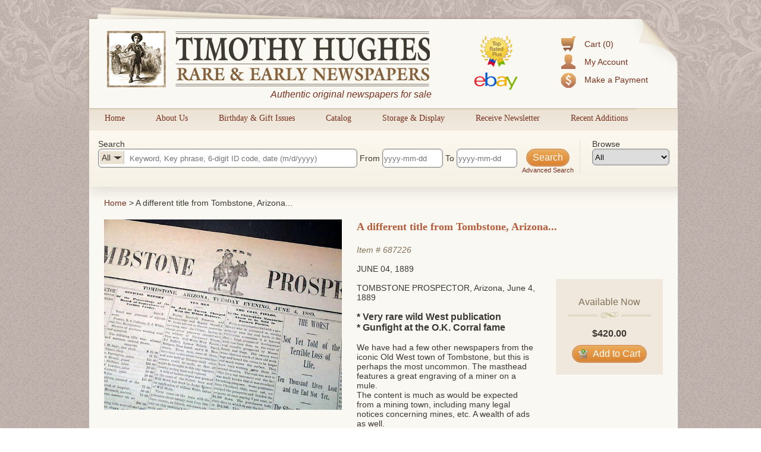

--- FILE ---
content_type: application/javascript
request_url: https://www.rarenewspapers.com/javascripts/jqueryui/jquery.ui.rlightbox.min.js
body_size: 25929
content:
(function(a,b){a.widget("ui.rlightbox",{options:{animationSpeed:"fast",setPrefix:"lb",showMap:true,counterDelimiter:" / ",videoWidth:640,videoHeight:385,errorMessage:"Oh dear! Something went wrong! If the problem still appears let the page’s admin know. Would you like to try again or reject the content?",againButtonLabel:"Try again",rejectButtonLabel:"Reject this content",overwriteTitle:false,keys:{next:[78,39],previous:[80,37],close:[67,27],panorama:[90,null]},loop:false},_create:function(){var d,e=a.ui.rlightbox.global,c=this;e.getLightbox();d=e.extractAnchor(this);if(d.type!==b){e.addToSet(d);this.element.click(function(f){e.open(c);f.preventDefault()})}},_setOption:function(c,d){}});a.extend(a.ui.rlightbox,{global:{addToSet:function(f){var g=this.getSetName(f.self),e=a.ui.rlightbox.global.sets,c=f.self.options,h=c.setPrefix,d="."+h+"_"+g,i=a(d).index(f.element);if(!e[g]){e[g]=[];e[g].push(f)}else{e[g].splice(i,0,f)}},checkButtonsState:function(){var g=this.data,f=this.$lightbox,c=g.currentSet,h=g.totalElementsNumber,d=g.currentElementNumber,e=g.currentSetElement.self.options.loop;if(c==="single"||h===1){this.setButtonState("disabled")}else{if(d===1&&e===false){this.setButtonState("disabled",f.prev);this.setButtonState("default",f.next)}else{if(d===h&&e===false){this.setButtonState("disabled",f.next);this.setButtonState("default",f.prev)}else{this.setButtonState("default")}}}},checkMinimalSize:function(c,f){var g=this.data,e=g.minimalLightboxSize,h=e.width,d=e.height;if(c==="width"){if(f<h){return h}else{return f}}else{if(c==="height"){if(f<d){return d}else{return f}}}},closeLightbox:function(){var d=this.data,c=this.$lightbox;if(d.ready){c.overlay.add(c.root).add(c.header).hide();a("body").css("overflow","visible");c.content.empty().width(20).height(20);this.hideArrow();this.setButtonState("default");this.panoramaHideIcon();d.currentElementNumber=null;d.totalElementsNumber=null;c.title.empty();this.panoramaHideMap();d.ready=false}},createStructure:function(){var c=this.data;a(c.htmlLightbox).appendTo("body").after(c.htmlMap).after(c.htmlOverlay)},destroy:function(){var d=this.data,c=d.currentSetElement.element;c.unbind(".rlightbox").unbind("click").removeData("rlightbox")},extractAnchor:function(e){var d={type:b},f=a(e.element),c=f.attr("href"),g={youtube:{urls:[/(http:\/\/www\.youtube\.com\/watch\?v=([\w-_]+))&?/],type:"youtube"},image:{urls:[/.jpg$|.png$|.gif$/],type:"image"},vimeo:{urls:[/(http:\/\/vimeo\.com\/groups\/\w+\/videos\/(\w+))&?/,/(http:\/\/vimeo\.com\/(\w+))&?/],type:"vimeo"},flash:{urls:[/.swf/],type:"flash"}};a.each(g,function(i,j){var h=false;a.each(j.urls,function(l,k){var m=k.exec(c);if(m!==null){d={url:m[1],id:m[2],type:j.type,element:f,self:e};if(j.type==="image"||j.type==="flash"||e.options.overwriteTitle){d.title=f.attr("title");d.url=c}h=true;return false}});if(h){return false}});return d},getAvailableScreenSize:function(){var d=this.data,c=d.lightboxPadding;return{width:this.getWindowSize("width")-c,height:this.getWindowSize("height")-d.headerHeight-c}},getCurrentElementNumber:function(f){var e,h=this.data,g=this.sets,d=this,c=g[h.currentSet];a.each(c,function(k,j){if(a(f).get(0)===j.element.get(0)){e=k+1;return false}});return e},getImageStatus:function(d,p){var j,o,g=this.data,k=g.currentSetElement,e=this.getWindowSize("width"),c=this.getWindowSize("height"),n=g.minimalLightboxSize.width,i=g.minimalLightboxSize.height,m=k.width,l=k.height,f=g.lightboxPadding,h=g.headerHeight;if(d<=n){j=-1}else{if(d>n&&d+f<=e){j=1}else{j=2}}if(p<=i){o=-1}else{if(p>i&&c>=p+f+h){o=1}else{o=2}}return{statusWidth:j,statusHeight:o}},getLightbox:function(){var e=this.data,d=this.$lightbox,c=this;if(!d.root){this.createStructure();this.setReferences();d.close.add(d.overlay).click(a.proxy(this.closeLightbox,this));d.next.click(a.proxy(this.next,this));d.prev.click(a.proxy(this.prev,this));d.next.add(d.prev).add(d.next).add(d.close).hover(function(){if(a(this).is(":not(.ui-state-disabled)")){c.setButtonState("highlight",a(this))}},function(){if(a(this).is(":not(.ui-state-disabled)")){c.setButtonState("default",a(this))}});d.contentContainer.mousemove(a.proxy(this.showArrow,this)).mousemove(a.proxy(this.checkSide,this)).mousemove(a.proxy(this.setCursor,this)).click(function(){if(e.side==="left"){c.prev.apply(c)}else{if(e.side==="right"){c.next.apply(c)}}}).mousedown(a.proxy(this.panoramaStart,this)).mouseup(a.proxy(this.panoramaStop,this)).mouseleave(function(){c.hideArrow.apply(c);e.side=""});d.panoramaIcon.click(a.proxy(this.panoramaToggle,this)).hover(a.proxy(this.panoramaHighlight,this));a(window).bind("resize.rlightbox",a.proxy(this.liveResize,this));a(document).keyup(a.proxy(this.handleKeyboard,this))}},getOptimalSize:function(k,e){var h=this.data,f=h.minimalLightboxSize,j=f.width,i=f.height,g=this.getAvailableScreenSize(),d=g.width,c=g.height;if(k==="width"){if(e<j){return j}else{if(e>d){return d}else{return e}}}else{if(k==="height"){if(e<i){return i}else{if(e>c){return c}else{return e}}}}},getParam:function(g,c){var d,e="[\\?&]"+g+"=(\\w+)",f=new RegExp(e);d=f.exec(c);if(d!==null){return d[1]}else{return null}},getSetName:function(e){var g=a(e.element).attr("class"),f=e.options.setPrefix+"_",d=new RegExp(f+"([\\w-_]+)"),c=d.exec(g);return c?c[1]:"single"},checkSide:function(h){var i=this.data,g=this.$lightbox,j=g.contentContainer,c=h.pageX-j.offset().left,f=Math.round(j.width()/2),e=i.currentElementNumber,d=i.totalElementsNumber;if(c<=f){i.side="left"}else{if(c>f){i.side="right"}}h.preventDefault()},getSizes:function(){var k,j,r,p,c,h,e,f,i,l=this.$lightbox,x=this.data,m=this,o=x.currentSetElement,s=this.getWindowSize("width"),t=this.getWindowSize("height"),n=x.minimalLightboxSize.width,v=x.minimalLightboxSize.height,g=o.width,q=o.height,u=x.lightboxPadding,d=x.headerHeight;function w(y,z){k=m.getImageStatus(y,z);j=k.statusWidth;r=k.statusHeight;if(((j===1||j===-1)&&r!==2)&&((r===1||r===-1)&&j!==2)){if(j===1){h=y}else{if(j===-1){h=n}}p=y;if(r===1){e=z}else{if(r===-1){e=v}}c=z}else{if(j===2||r===2){if(j===1||j===-1){e=t-d-u;c=e;f=e/z;if(j===-1){h=n;p=Math.ceil(y*f)}else{h=Math.ceil(y*f)-u;p=h;if(p<=n){w(p,c)}}}else{if(r===1||r===-1){h=s-u;p=h;i=h/y;if(r===-1){e=v;c=Math.ceil(z*i)}else{e=Math.ceil(z*i)-d-u;c=e;if(c<=v){w(p,c)}}}else{if(y>z){h=s-u;p=h;i=h/y;e=Math.ceil(z*i)-u-d;c=e;if(c<=v||e+u+d>t){w(p,c)}}else{e=t-d-u;c=e;f=e/z;h=Math.ceil(y*f)-u;p=h;if(p<=n||h>s){w(p,c)}}}}}}}w(g,q);return{imageTargetWidth:p,imageTargetHeight:c,lightboxTargetWidth:h,lightboxTargetHeight:e,statusWidth:j,statusHeight:r}},getWindowSize:function(k){var g=this.data,e=a(window).width(),c=a(window).height(),d=g.minimalLightboxSize,f=g.lightboxPadding,i=g.headerHeight,j=d.width+f,h=d.height+f+i;if(k==="width"){if(e<j){return j}else{return e}}else{if(c<h){return h}else{return c}}},handleKeyboard:function(g){var h=this.data,d=h.currentSetElement,c=d.self.options,e=c.keys,f=g.which;if(h.ready===false){return}if(f===e.next[0]||f===e.next[1]){this.next()}else{if(f===e.previous[0]||f===e.previous[1]){this.prev()}else{if(f===e.close[0]||f===e.close[1]){this.closeLightbox()}else{if((f===e.panorama[0]||f===e.panorama[1])&&d.type==="image"){this.panoramaToggle(g)}}}}},hideArrow:function(){var d=this.$lightbox,c=d.arrow;c.hide()},liveResize:function(){var e=this.data,c=this,d=this.$lightbox,f=e.currentSetElement.type;if(e.ready&&e.panoramaOn===false&&f==="image"){this.queueResizeLightbox();this.updateTitleWidth();this.queueCenterContent();this.panoramaCheckAvailability()}else{if(e.ready&&e.panoramaOn&&f==="image"){this.queueCenterLightbox();this.panoramaShrink();this.panoramaCheckAvailability()}else{if(e.ready&&f!=="image"){this.queueCenterLightbox()}}}},loadContentFlash:function(c){var g,h,k,i=this.data,o=this.$lightbox,n=this,d=o.content,e=a.Deferred(),f=i.htmlFlash,j=i.currentSetElement,m=j.self.options;d.addClass("ui-lightbox-loader");function l(){g=n.getParam("width",c);h=n.getParam("height",c);if(g===null||isNaN(g)){g=m.videoWidth}if(h===null||isNaN(h)){h=m.videoHeight}j.width=g;j.height=h;f=n.replaceHtmlPatterns(f,{width:g,height:h,url:c});k=a("<div></div>");k.css({display:"none",width:g,height:h});d.removeClass("ui-lightbox-loader").empty().append(f).children().wrap(k);e.resolve()}setTimeout(l,1000);return e.promise()},loadContentImage:function(f){var g=this.$lightbox,i=this.data,d=this,e=i.currentSetElement,c=a.Deferred(),h=a("<img />");g.content.addClass("ui-lightbox-loader");h.attr("src",f).bind("load",function(){a(this).unbind("load");e.width=this.width;e.height=this.height;g.content.removeClass("ui-lightbox-loader").empty().append(this).children().hide();c.resolve()}).error(function(){g.content.removeClass("ui-lightbox-loader");d.showErrorMessage();c.resolve()}).each(function(){if(this.complete||this.complete===b){var j=this.src;this.src="[data-uri]";this.src=j}});return c.promise()},loadContentVimeo:function(c){var e,g,h=this.data,m=this.$lightbox,l=this,d=a.Deferred(),j=h.providers.vimeo,i=h.currentSetElement,k=i.self.options,f=h.minimalLightboxSize;m.content.addClass("ui-lightbox-loader");a.ajax({url:j,data:{url:c,maxwidth:k.videoWidth,maxheight:k.videoHeight},dataType:"jsonp",timeout:5000}).success(function(n){m.content.removeClass("ui-lightbox-loader").empty().append(n.html).children().wrap("<div style='display: none'></div>").end().find("div:first").width(n.width).height(n.height);if(k.overwriteTitle===false){i.title=n.title}i.width=n.width;i.height=n.height;d.resolve()}).error(function(){m.content.removeClass("ui-lightbox-loader");l.showErrorMessage();d.resolve()});return d.promise()},loadContentYoutube:function(c){var n,k=this.data,q=this.$lightbox,d=q.content,p=this,e=a.Deferred(),m=k.providers.youtube,l=k.currentSetElement,o=l.self.options,i=k.minimalLightboxSize,g=o.videoWidth,j=o.videoHeight,f=k.htmlYoutube;function h(){q.content.removeClass("ui-lightbox-loader");p.showErrorMessage();e.resolve()}q.content.addClass("ui-lightbox-loader");a.ajax({url:m+l.id+"?callback=?",data:{v:2,alt:"jsonc",prettyprint:true},dataType:"jsonp",timeout:5000}).success(function(r){if(r.error){h();return}f=p.replaceHtmlPatterns(f,{width:g,height:j,url:l.id});n=a("<div></div>");n.css({display:"none",width:g,height:j});d.removeClass("ui-lightbox-loader").empty().append(f).children().wrap(n);if(o.overwriteTitle===false){l.title=r.data.title}l.width=g;l.height=j;e.resolve()}).error(function(){h()});return e.promise()},navigationGoToElement:function(f){var g=this.data,d=this.sets,e=this.$lightbox,c=g.currentSet;g.currentElementNumber=f;g.currentSetElement=d[c][f-1];this.setNextQueue();e.queueContainer.next.dequeue("lightboxNext")},next:function(){var e=this.data,h=this.sets,m=this.$lightbox,j=e.ready,c=e.panoramaOn,d=e.currentSet,i=e.currentElementNumber,g=e.totalElementsNumber,k=e.currentSetElement.self.options,f=k.loop,l=true;if(j&&d!=="single"&&c===false){if(i+1<=g){e.currentElementNumber=i=i+1}else{if(i+1>g&&f){e.currentElementNumber=i=1}else{l=false}}if(l){e.currentSetElement=h[d][i-1];this.setNextQueue();m.queueContainer.next.dequeue("lightboxNext")}}},open:function(f){var i=this.data,e=this.sets,g=this.$lightbox,h=f.element,c=this.getSetName(f),d=a(h).attr("href");i.currentSet=c;i.totalElementsNumber=e[c].length;i.currentElementNumber=this.getCurrentElementNumber(h);i.currentSetElement=e[c][i.currentElementNumber-1];this.setOpenQueue();this.setNextQueue();this.checkButtonsState();g.queueContainer.open.dequeue("lightboxOpen")},panoramaCenterContent:function(){var m,l,h=this.data,n=this.$lightbox,i=h.currentSetElement,g=this.getAvailableScreenSize(),f=g.width,e=g.height,k=i.width,j=i.height,d=n.content,c=d.find("img");if(f<k){m=0}else{m=d.width()/2-c.width()/2}if(e<j){l=0}else{l=d.height()/2-c.height()/2}c.css({top:l,left:m})},panoramaCheckAvailability:function(){var h=this.data,e=h.currentSetElement,f=e.width,c=e.height,g=e.currentWidth,d=e.currentHeight;if(g<f||d<c){this.panoramaShowIcon("expand");h.enablePanorama=true}else{h.enablePanorama=false;this.panoramaHideIcon()}},panoramaExpand:function(f){var g=this.data,e=this.$lightbox,d=g.currentSetElement,c=d.self.options;g.panoramaOn=true;if(f.type==="click"){this.panoramaShowIcon("shrink","-hover")}else{this.panoramaShowIcon("shrink")}e.content.css("overflow","hidden");e.content.find("img").width(d.width).height(d.height);this.panoramaSetContentSize();this.panoramaCenterContent();this.queueCenterLightbox();this.updateTitleWidth();if(c.showMap){this.panoramaShowMap()}this.hideArrow();this.setCursor()},panoramaHideIcon:function(){var d=this.data,c=this.$lightbox;c.panoramaIcon.hide().removeClass("ui-lightbox-panorama-icon-expand ui-lightbox-panorama-icon-shrink");d.panoramaOn=false},panoramaHideMap:function(){var c=this.$lightbox;c.map.hide();c.viewport.css({left:-1,top:-1})},panoramaHighlight:function(){var d,e=this.$lightbox,c="-hover";e.panoramaIcon.attr("class",function(g,f){d=f.indexOf(c);if(d!==-1){return f.slice(0,d)}else{return f+c}})},panoramaSetContentSize:function(){var c,j,i=this.data,o=this.$lightbox,k=i.currentSetElement,h=i.minimalLightboxSize,n=h.width,f=h.height,g=this.getAvailableScreenSize(),e=g.width,d=g.height,m=k.width,l=k.height;if(m>e){c=e}else{if(m<=n){c=n}else{c=m}}if(l>d){j=d}else{if(l<=f){j=f}else{j=l}}o.content.width(c).height(j)},panoramaShowIcon:function(d,f){var e=this.$lightbox,c=f||"",g="ui-lightbox-panorama-icon-"+d+c;e.panoramaIcon.show().removeClass().addClass(g)},panoramaShowMap:function(){var o,d,p,m,e,n,i=this.data,g=i.minimalLightboxSize,q=this.$lightbox,c=q.content,f=c.find("img"),l=f.width(),k=f.height(),j=i.currentSetElement,h=i.mapSize;p=h.width/j.width;m=h.height/j.height;if(l<g.width){e=l}else{e=c.width()}if(k<g.height){n=k}else{n=c.height()}o=Math.ceil(e*p);d=Math.ceil(n*m);q.viewport.width(o).height(d);q.map.show();i.viewportRatio={width:p,height:m}},panoramaShrink:function(d){var e=this.data,c=this.$lightbox;e.panoramaOn=false;if(d&&d.type==="click"){this.panoramaShowIcon("expand","-hover")}else{this.panoramaShowIcon("expand")}this.queueResizeLightbox();this.queueCenterContent();c.content.css("overflow","visible");this.updateTitleWidth();this.panoramaHideMap();this.setCursor()},panoramaStart:function(d){var e=this.data,c=this.$lightbox;e.panoramaPosition={xStart:d.pageX,yStart:d.pageY};d.preventDefault()},panoramaStop:function(f){var h=this.data,e=this.$lightbox,g=(f.pageX-h.panoramaPosition.xStart)*-1,d=(f.pageY-h.panoramaPosition.yStart)*-1,c=e.content,i=h.viewportRatio;if(h.panoramaOn){c.scrollLeft(c.scrollLeft()+g).scrollTop(c.scrollTop()+d);e.viewport.css({left:c.scrollLeft()*i.width-1,top:c.scrollTop()*i.height-1})}f.stopPropagation()},panoramaToggle:function(d){var e=this.data,f=e.panoramaOn,c=e.enablePanorama;if(c&&f===false){this.panoramaExpand(d)}else{if(c&&f){this.panoramaShrink(d)}}},prev:function(){var e=this.data,h=this.sets,m=this.$lightbox,j=e.ready,c=e.panoramaOn,d=e.currentSet,i=e.currentElementNumber,g=e.totalElementsNumber,k=e.currentSetElement.self.options,f=k.loop,l=true;if(j&&d!=="single"&&c===false){if(i-1>=1){e.currentElementNumber=i=i-1}else{if(i-1<1&&f){e.currentElementNumber=i=g}else{l=false}}if(l){e.currentSetElement=h[d][i-1];this.setNextQueue();m.queueContainer.next.dequeue("lightboxNext")}}},removeSetElement:function(f){var g=this.data,e=this.sets,c=g.currentSet,d=g.totalElementsNumber;e[c].splice(f-1,1);if(d===1||c==="single"){this.closeLightbox();this.destroy()}else{this.destroy();g.totalElementsNumber=e[c].length;if(f===d){this.navigationGoToElement(f-1)}else{this.navigationGoToElement(f)}}},replaceHtmlPatterns:function(d,c){a.each(c,function(e,g){var f=new RegExp("{"+e+"}","g");d=d.replace(f,g)});return d},setButtonState:function(f,e){var d=this.$lightbox,c=e||d.controlButtons;switch(f){case"default":c.removeClass("ui-state-highlight ui-state-disabled");break;case"highlight":c.addClass("ui-state-highlight");break;case"disabled":c.addClass("ui-state-disabled");break}},setCursor:function(e){var i=this.data,p=this.$lightbox,c=p.contentContainer,m=i.currentSet,l=i.currentSetElement,d=i.currentSetElement.type,f=i.totalElementsNumber,k=i.currentElementNumber,h=i.side,g=i.panoramaOn,n=i.showErrorMessage,o=l.self.options,j=o.loop;if(i.ready){if((m==="single"||f===1||k===1&&h==="left"||k===f&&h==="right")&&g===false&&(d==="image"||(d!=="image"&&n))){if(j===false){c.css("cursor","default")}else{c.css("cursor","pointer")}}else{if(g){c.css("cursor","move")}else{if(d==="image"||(d!=="image"&&n)){c.css("cursor","pointer")}else{c.css("cursor","auto")}}}}else{c.css("cursor","default")}if(e){e.preventDefault()}},setNextQueue:function(){var d=this.$lightbox,c=[a.proxy(this.queueSlideUpHeader,this),a.proxy(this.queueHideContent,this),a.proxy(this.queueLoadContent,this),a.proxy(this.queueResizeLightbox,this),a.proxy(this.queueCenterContent,this),a.proxy(this.queueShowContent,this),a.proxy(this.queueSlideDownHeader,this)];d.queueContainer.next.queue("lightboxNext",c)},setOpenQueue:function(){var d=this.$lightbox,c=[a.proxy(this.queueShowOverlay,this),a.proxy(this.queueCenterLightbox,this),a.proxy(this.queueLoadContent,this),a.proxy(this.queueResizeLightbox,this),a.proxy(this.queueCenterContent,this),a.proxy(this.queueShowContent,this),a.proxy(this.queueSlideDownHeader,this)];d.queueContainer.open.queue("lightboxOpen",c)},setReferences:function(){var c=this.$lightbox;c.root=a("#ui-lightbox");c.panoramaIcon=c.root.find("#ui-lightbox-panorama-icon");c.contentContainer=c.root.find("#ui-lightbox-content-container");c.content=c.contentContainer.find("#ui-lightbox-content");c.arrow=c.contentContainer.find("#ui-lightbox-arrow");c.header=c.root.find("#ui-lightbox-bottombar");c.headerWrapper=c.header.find("#ui-lightbox-title-wrapper");c.overlay=a("#ui-lightbox-overlay");c.next=c.root.find("#ui-lightbox-button-next");c.prev=c.root.find("#ui-lightbox-button-prev");c.controlButtons=c.next.add(c.prev);c.close=c.root.find("#ui-lightbox-button-close");c.counter=c.root.find("#ui-lightbox-counter");c.title=c.root.find("#ui-lightbox-title");c.map=a("#ui-lightbox-map");c.viewport=c.map.children().eq(0);c.queueContainer={open:a({}),next:a({})}},showArrow:function(c){var f=this.data,k=this.$lightbox,i=k.arrow,j=f.showErrorMessage,e=f.side,h=f.currentElementNumber,d=f.totalElementsNumber,g=f.currentSetElement.self.options.loop;if(f.ready&&f.currentSet!=="single"&&(f.currentSetElement.type==="image"||j)&&f.panoramaOn===false){if(e==="left"&&(h>1||g)){i.show().removeClass("ui-lightbox-arrow-next ui-corner-left").addClass("ui-lightbox-arrow-prev ui-corner-right").find("span").removeClass("ui-icon-carat-1-e").addClass("ui-icon-carat-1-w")}else{if(e==="right"&&(h<d||g)){i.show().removeClass("ui-lightbox-arrow-prev ui-corner-right").addClass("ui-lightbox-arrow-next ui-corner-left").find("span").removeClass("ui-icon-carat-1-w").addClass("ui-icon-carat-1-e")}else{this.hideArrow()}}}if(c){c.preventDefault()}},showErrorMessage:function(){var g,j,n,f=this.data,r=this.$lightbox,q=this,h=f.currentSetElement,o=h.self.options,l=f.currentElementNumber,k=o.errorMessage,e=o.againButtonLabel,d=o.rejectButtonLabel,c=f.htmlErrorScreen,i=f.errorScreenSize,p=i.width,m=i.height;c=q.replaceHtmlPatterns(c,{message:k,labelAgain:e,labelReject:d});n=a(c);g=n.find("#ui-lightbox-error-footer-again");j=n.find("#ui-lightbox-error-footer-reject");g.click(function(){q.navigationGoToElement(l)}).hover(function(){a(this).toggleClass("ui-state-hover")});j.click(function(){q.removeSetElement(l)}).hover(function(){a(this).toggleClass("ui-state-hover")});r.content.empty().append(n).find("#ui-lightbox-error").width(p).height(m).end().children().hide();f.showErrorMessage=true},updateCounter:function(){var h,e,g,j=this.data,i=this.$lightbox,f=j.currentSetElement,d=f.self.options,c=j.currentSet;if(c!=="single"){h=j.currentElementNumber;e=j.totalElementsNumber}else{h=1;e=1}g=h+d.counterDelimiter+e;i.counter.text(g)},updateTitle:function(){var e=this.data,d=this.$lightbox,c=e.currentSetElement;if(c.title!==""){d.title.empty().append(c.title)}else{d.title.append("&nbsp;")}},updateTitleWidth:function(){var c=this.$lightbox;c.header.width(c.content.width()-12)},queueHideContent:function(e){var g=this.data,f=this.$lightbox,d=g.currentSetElement,c=d.self.options;f.content.children().fadeOut(c.animationSpeed,function(){a(this).remove();e()});f.panoramaIcon.hide().removeClass("ui-lightbox-panorama-icon-expand ui-lightbox-panorama-icon-shrink");g.panoramaOn=false;this.panoramaHideMap()},queueShowOverlay:function(d){var f=this.data,e=this.$lightbox,c=f.currentSetElement.self;f.ready=false;this.setCursor();e.overlay.fadeIn(c.options.animationSpeed,d)},queueCenterLightbox:function(f){var g=this.$lightbox,h=g.root,d=this.getWindowSize("width"),c=this.getWindowSize("height"),i=h.outerWidth(),e=h.outerHeight();h.css({left:Math.round((d-i)/2)+"px",top:Math.round((c-e)/2)+"px"}).show(0,f)},queueLoadContent:function(d){var c,e=this.data,f=e.currentSetElement;e.showErrorMessage=false;switch(f.type){case"image":c="loadContentImage";break;case"youtube":c="loadContentYoutube";break;case"vimeo":c="loadContentVimeo";break;case"flash":c="loadContentFlash"}a.when(this[c](f.url)).then(function(){d()})},queueResizeLightbox:function(p){var j,r,n,s,c,i,e,f,w=this.data,m=this.$lightbox,x=w.lightboxPadding,d=w.headerHeight,q=w.currentSetElement,o=q.self.options,t=w.showErrorMessage,h=w.errorScreenSize,g=h.width,k=h.height,v=w.minimalLightboxSize,l=v.width,u=v.height;j=o.animationSpeed;if(q.type==="image"&&t===false){n=this.getSizes();s=n.imageTargetWidth;c=n.imageTargetHeight;i=n.lightboxTargetWidth;e=n.lightboxTargetHeight;f=m.content.find("img");q.currentWidth=s;q.currentHeight=c;f.width(s).height(c);if(a.isFunction(p)){j=o.animationSpeed}else{j=0}}else{if((q.type==="youtube"||q.type==="vimeo")&&t===false){i=this.checkMinimalSize("width",q.width);e=this.checkMinimalSize("height",q.height)}else{if(q.type==="flash"&&t===false){i=this.getOptimalSize("width",q.width);e=this.getOptimalSize("height",q.height)}else{if(t){j=0;i=g;e=k}}}}m.root.find("#ui-lightbox-content").animate({width:i},j).animate({height:e},j).end().animate({left:(this.getWindowSize("width")-i-x)/2},j).animate({top:(this.getWindowSize("height")-e-x-d)/2},j,p)},queueCenterContent:function(e){var d,f=this.$lightbox,g=f.content,c=g.children();g.children().css({top:g.height()/2-c.outerHeight()/2,left:g.width()/2-c.outerWidth()/2});if(e){e()}},queueShowContent:function(g){var i=this.data,h=this.$lightbox,d=this,e=i.currentSetElement,c=e.self.options,f=i.showErrorMessage;h.content.children().fadeIn(c.animationSpeed,function(){if(e.type==="image"&&f===false){d.panoramaCheckAvailability()}g()})},queueSlideDownHeader:function(d){var f=this.data,e=this.$lightbox,c=f.currentSetElement.self.options;e.header.slideDown(c.animationSpeed,d);this.updateCounter();this.updateTitleWidth();this.updateTitle();this.checkButtonsState();f.ready=true;this.setCursor();this.showArrow()},queueSlideUpHeader:function(e){var g=this.data,f=this.$lightbox,d=g.currentSetElement,c=d.self.options;g.ready=false;this.hideArrow();this.setCursor();f.header.slideUp(c.animationSpeed,e)},$lightbox:{},sets:{},data:{minimalLightboxSize:{width:300,height:300},lightboxPadding:12,headerHeight:57,ready:false,panoramaOn:false,mapSize:{width:150,height:100},providers:{vimeo:"http://www.vimeo.com/api/oembed.json?callback=?",youtube:"http://gdata.youtube.com/feeds/api/videos/"},showErrorMessage:false,currentSetElement:{},enablePanorama:false,errorScreenSize:{width:500,height:500},htmlFlash:"<object classid='clsid:D27CDB6E-AE6D-11cf-96B8-444553540000' width='{width}' height='{height}'><param name='movie' value='{url}' /><!--[if !IE]>--><object type='application/x-shockwave-flash' data='{url}' width='{width}' height='{height}'><!--<![endif]--><!--[if !IE]>--></object><!--<![endif]--></object>",htmlErrorScreen:"<div id='ui-lightbox-error'><div id='ui-lightbox-error-message' class='ui-lightbox-error-icon-sign'>{message}</div><div id='ui-lightbox-error-footer'><button aria-disabled='false' role='button' id='ui-lightbox-error-footer-again' class='ui-button ui-widget ui-state-default ui-corner-all ui-button-text-icon-primary'><span class='ui-button-icon-primary ui-icon ui-icon-refresh'></span><span class='ui-button-text'>{labelAgain}</span></button><button aria-disabled='false' role='button' id='ui-lightbox-error-footer-reject' class='ui-button ui-widget ui-state-default ui-corner-all ui-button-text-icon-primary'><span class='ui-button-icon-primary ui-icon ui-icon-trash'></span><span class='ui-button-text'>{labelReject}</span></button></div></div>",htmlYoutube:"<iframe class='youtube-player' type='text/html' width='{width}' height='{height}' src='http://www.youtube.com/embed/{url}' frameborder='0'></iframe>",htmlLightbox:"<div id='ui-lightbox' class='ui-widget ui-widget-content ui-corner-all' style='display: none'><div id='ui-lightbox-panorama-icon' style='display: none'></div><div id='ui-lightbox-content-container'><div id='ui-lightbox-content' class='ui-widget-content'></div><a id='ui-lightbox-arrow' class='ui-widget-header' style='display: none'><span class='ui-icon'>go</span></a></div><div id='ui-lightbox-bottombar' class='ui-widget-header ui-corner-all' style='display: none'><p id='ui-lightbox-title-wrapper'><span id='ui-lightbox-title'></span></p><p id='ui-lightbox-bottombar-bottom'><a id='ui-lightbox-button-prev' class='ui-lightbox-button'><span class='ui-icon ui-icon-circle-arrow-w'>prev</span></a><span id='ui-lightbox-counter'></span><a id='ui-lightbox-button-next' class='ui-lightbox-button'><span class='ui-icon ui-icon-circle-arrow-e'>next</span></a></p><a id='ui-lightbox-button-close' class='ui-lightbox-button'><span class='ui-icon ui-icon-closethick'>close</span></a></div></div>",htmlMap:"<div id='ui-lightbox-map' style='display: none'><div id='ui-lightbox-map-viewport'></div></div>",htmlOverlay:"<div id='ui-lightbox-overlay' class='ui-widget-overlay' style='display: none'></div>"}}})})(jQuery);